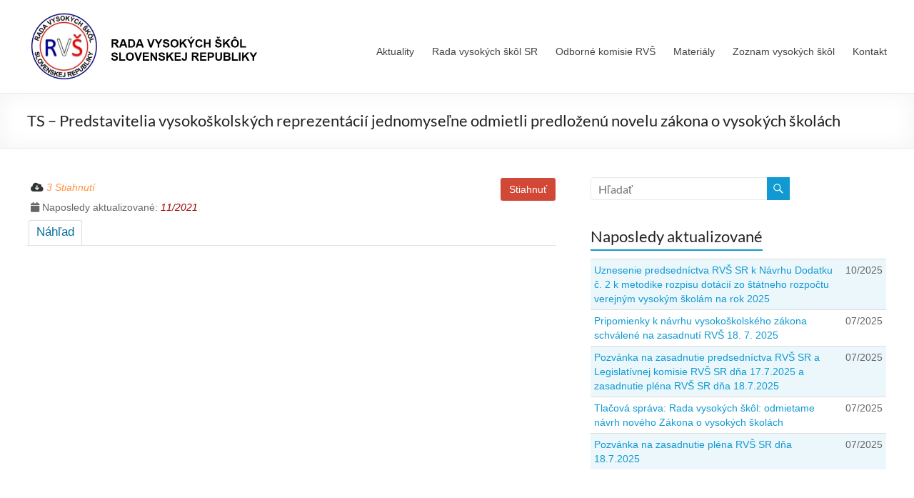

--- FILE ---
content_type: text/html; charset=UTF-8
request_url: https://www.radavs.sk/mdocs-posts/ts-predstavitelia-vysokoskolskych-reprezentacii-jednomyselne-odmietli-predlozenu-novelu-zakona-o-vysokych-skolach/
body_size: 14089
content:
<!DOCTYPE html>
<!--[if IE 7]>
<html class="ie ie7" lang="sk-SK">
<![endif]-->
<!--[if IE 8]>
<html class="ie ie8" lang="sk-SK">
<![endif]-->
<!--[if !(IE 7) & !(IE 8)]><!-->
<html lang="sk-SK">
<!--<![endif]-->
<head>
	<meta charset="UTF-8" />
	<meta name="viewport" content="width=device-width, initial-scale=1">
	<link rel="profile" href="http://gmpg.org/xfn/11" />
	<title>TS &#8211; Predstavitelia vysokoškolských reprezentácií jednomyseľne odmietli predloženú novelu zákona o vysokých školách &#8211; Rada VŠ</title>
<meta name='robots' content='max-image-preview:large' />
	<style>img:is([sizes="auto" i], [sizes^="auto," i]) { contain-intrinsic-size: 3000px 1500px }</style>
	<link rel='dns-prefetch' href='//maxcdn.bootstrapcdn.com' />
<link rel='dns-prefetch' href='//use.fontawesome.com' />
<link rel="alternate" type="application/rss+xml" title="RSS kanál: Rada VŠ &raquo;" href="https://www.radavs.sk/feed/" />
<link rel="alternate" type="application/rss+xml" title="RSS kanál komentárov webu Rada VŠ &raquo;" href="https://www.radavs.sk/comments/feed/" />
<script type="text/javascript">
/* <![CDATA[ */
window._wpemojiSettings = {"baseUrl":"https:\/\/s.w.org\/images\/core\/emoji\/16.0.1\/72x72\/","ext":".png","svgUrl":"https:\/\/s.w.org\/images\/core\/emoji\/16.0.1\/svg\/","svgExt":".svg","source":{"concatemoji":"https:\/\/www.radavs.sk\/wp-includes\/js\/wp-emoji-release.min.js?ver=6.8.3"}};
/*! This file is auto-generated */
!function(s,n){var o,i,e;function c(e){try{var t={supportTests:e,timestamp:(new Date).valueOf()};sessionStorage.setItem(o,JSON.stringify(t))}catch(e){}}function p(e,t,n){e.clearRect(0,0,e.canvas.width,e.canvas.height),e.fillText(t,0,0);var t=new Uint32Array(e.getImageData(0,0,e.canvas.width,e.canvas.height).data),a=(e.clearRect(0,0,e.canvas.width,e.canvas.height),e.fillText(n,0,0),new Uint32Array(e.getImageData(0,0,e.canvas.width,e.canvas.height).data));return t.every(function(e,t){return e===a[t]})}function u(e,t){e.clearRect(0,0,e.canvas.width,e.canvas.height),e.fillText(t,0,0);for(var n=e.getImageData(16,16,1,1),a=0;a<n.data.length;a++)if(0!==n.data[a])return!1;return!0}function f(e,t,n,a){switch(t){case"flag":return n(e,"\ud83c\udff3\ufe0f\u200d\u26a7\ufe0f","\ud83c\udff3\ufe0f\u200b\u26a7\ufe0f")?!1:!n(e,"\ud83c\udde8\ud83c\uddf6","\ud83c\udde8\u200b\ud83c\uddf6")&&!n(e,"\ud83c\udff4\udb40\udc67\udb40\udc62\udb40\udc65\udb40\udc6e\udb40\udc67\udb40\udc7f","\ud83c\udff4\u200b\udb40\udc67\u200b\udb40\udc62\u200b\udb40\udc65\u200b\udb40\udc6e\u200b\udb40\udc67\u200b\udb40\udc7f");case"emoji":return!a(e,"\ud83e\udedf")}return!1}function g(e,t,n,a){var r="undefined"!=typeof WorkerGlobalScope&&self instanceof WorkerGlobalScope?new OffscreenCanvas(300,150):s.createElement("canvas"),o=r.getContext("2d",{willReadFrequently:!0}),i=(o.textBaseline="top",o.font="600 32px Arial",{});return e.forEach(function(e){i[e]=t(o,e,n,a)}),i}function t(e){var t=s.createElement("script");t.src=e,t.defer=!0,s.head.appendChild(t)}"undefined"!=typeof Promise&&(o="wpEmojiSettingsSupports",i=["flag","emoji"],n.supports={everything:!0,everythingExceptFlag:!0},e=new Promise(function(e){s.addEventListener("DOMContentLoaded",e,{once:!0})}),new Promise(function(t){var n=function(){try{var e=JSON.parse(sessionStorage.getItem(o));if("object"==typeof e&&"number"==typeof e.timestamp&&(new Date).valueOf()<e.timestamp+604800&&"object"==typeof e.supportTests)return e.supportTests}catch(e){}return null}();if(!n){if("undefined"!=typeof Worker&&"undefined"!=typeof OffscreenCanvas&&"undefined"!=typeof URL&&URL.createObjectURL&&"undefined"!=typeof Blob)try{var e="postMessage("+g.toString()+"("+[JSON.stringify(i),f.toString(),p.toString(),u.toString()].join(",")+"));",a=new Blob([e],{type:"text/javascript"}),r=new Worker(URL.createObjectURL(a),{name:"wpTestEmojiSupports"});return void(r.onmessage=function(e){c(n=e.data),r.terminate(),t(n)})}catch(e){}c(n=g(i,f,p,u))}t(n)}).then(function(e){for(var t in e)n.supports[t]=e[t],n.supports.everything=n.supports.everything&&n.supports[t],"flag"!==t&&(n.supports.everythingExceptFlag=n.supports.everythingExceptFlag&&n.supports[t]);n.supports.everythingExceptFlag=n.supports.everythingExceptFlag&&!n.supports.flag,n.DOMReady=!1,n.readyCallback=function(){n.DOMReady=!0}}).then(function(){return e}).then(function(){var e;n.supports.everything||(n.readyCallback(),(e=n.source||{}).concatemoji?t(e.concatemoji):e.wpemoji&&e.twemoji&&(t(e.twemoji),t(e.wpemoji)))}))}((window,document),window._wpemojiSettings);
/* ]]> */
</script>
<style id='wp-emoji-styles-inline-css' type='text/css'>

	img.wp-smiley, img.emoji {
		display: inline !important;
		border: none !important;
		box-shadow: none !important;
		height: 1em !important;
		width: 1em !important;
		margin: 0 0.07em !important;
		vertical-align: -0.1em !important;
		background: none !important;
		padding: 0 !important;
	}
</style>
<link rel='stylesheet' id='wp-block-library-css' href='https://www.radavs.sk/wp-includes/css/dist/block-library/style.min.css?ver=6.8.3' type='text/css' media='all' />
<style id='wp-block-library-theme-inline-css' type='text/css'>
.wp-block-audio :where(figcaption){color:#555;font-size:13px;text-align:center}.is-dark-theme .wp-block-audio :where(figcaption){color:#ffffffa6}.wp-block-audio{margin:0 0 1em}.wp-block-code{border:1px solid #ccc;border-radius:4px;font-family:Menlo,Consolas,monaco,monospace;padding:.8em 1em}.wp-block-embed :where(figcaption){color:#555;font-size:13px;text-align:center}.is-dark-theme .wp-block-embed :where(figcaption){color:#ffffffa6}.wp-block-embed{margin:0 0 1em}.blocks-gallery-caption{color:#555;font-size:13px;text-align:center}.is-dark-theme .blocks-gallery-caption{color:#ffffffa6}:root :where(.wp-block-image figcaption){color:#555;font-size:13px;text-align:center}.is-dark-theme :root :where(.wp-block-image figcaption){color:#ffffffa6}.wp-block-image{margin:0 0 1em}.wp-block-pullquote{border-bottom:4px solid;border-top:4px solid;color:currentColor;margin-bottom:1.75em}.wp-block-pullquote cite,.wp-block-pullquote footer,.wp-block-pullquote__citation{color:currentColor;font-size:.8125em;font-style:normal;text-transform:uppercase}.wp-block-quote{border-left:.25em solid;margin:0 0 1.75em;padding-left:1em}.wp-block-quote cite,.wp-block-quote footer{color:currentColor;font-size:.8125em;font-style:normal;position:relative}.wp-block-quote:where(.has-text-align-right){border-left:none;border-right:.25em solid;padding-left:0;padding-right:1em}.wp-block-quote:where(.has-text-align-center){border:none;padding-left:0}.wp-block-quote.is-large,.wp-block-quote.is-style-large,.wp-block-quote:where(.is-style-plain){border:none}.wp-block-search .wp-block-search__label{font-weight:700}.wp-block-search__button{border:1px solid #ccc;padding:.375em .625em}:where(.wp-block-group.has-background){padding:1.25em 2.375em}.wp-block-separator.has-css-opacity{opacity:.4}.wp-block-separator{border:none;border-bottom:2px solid;margin-left:auto;margin-right:auto}.wp-block-separator.has-alpha-channel-opacity{opacity:1}.wp-block-separator:not(.is-style-wide):not(.is-style-dots){width:100px}.wp-block-separator.has-background:not(.is-style-dots){border-bottom:none;height:1px}.wp-block-separator.has-background:not(.is-style-wide):not(.is-style-dots){height:2px}.wp-block-table{margin:0 0 1em}.wp-block-table td,.wp-block-table th{word-break:normal}.wp-block-table :where(figcaption){color:#555;font-size:13px;text-align:center}.is-dark-theme .wp-block-table :where(figcaption){color:#ffffffa6}.wp-block-video :where(figcaption){color:#555;font-size:13px;text-align:center}.is-dark-theme .wp-block-video :where(figcaption){color:#ffffffa6}.wp-block-video{margin:0 0 1em}:root :where(.wp-block-template-part.has-background){margin-bottom:0;margin-top:0;padding:1.25em 2.375em}
</style>
<style id='global-styles-inline-css' type='text/css'>
:root{--wp--preset--aspect-ratio--square: 1;--wp--preset--aspect-ratio--4-3: 4/3;--wp--preset--aspect-ratio--3-4: 3/4;--wp--preset--aspect-ratio--3-2: 3/2;--wp--preset--aspect-ratio--2-3: 2/3;--wp--preset--aspect-ratio--16-9: 16/9;--wp--preset--aspect-ratio--9-16: 9/16;--wp--preset--color--black: #000000;--wp--preset--color--cyan-bluish-gray: #abb8c3;--wp--preset--color--white: #ffffff;--wp--preset--color--pale-pink: #f78da7;--wp--preset--color--vivid-red: #cf2e2e;--wp--preset--color--luminous-vivid-orange: #ff6900;--wp--preset--color--luminous-vivid-amber: #fcb900;--wp--preset--color--light-green-cyan: #7bdcb5;--wp--preset--color--vivid-green-cyan: #00d084;--wp--preset--color--pale-cyan-blue: #8ed1fc;--wp--preset--color--vivid-cyan-blue: #0693e3;--wp--preset--color--vivid-purple: #9b51e0;--wp--preset--gradient--vivid-cyan-blue-to-vivid-purple: linear-gradient(135deg,rgba(6,147,227,1) 0%,rgb(155,81,224) 100%);--wp--preset--gradient--light-green-cyan-to-vivid-green-cyan: linear-gradient(135deg,rgb(122,220,180) 0%,rgb(0,208,130) 100%);--wp--preset--gradient--luminous-vivid-amber-to-luminous-vivid-orange: linear-gradient(135deg,rgba(252,185,0,1) 0%,rgba(255,105,0,1) 100%);--wp--preset--gradient--luminous-vivid-orange-to-vivid-red: linear-gradient(135deg,rgba(255,105,0,1) 0%,rgb(207,46,46) 100%);--wp--preset--gradient--very-light-gray-to-cyan-bluish-gray: linear-gradient(135deg,rgb(238,238,238) 0%,rgb(169,184,195) 100%);--wp--preset--gradient--cool-to-warm-spectrum: linear-gradient(135deg,rgb(74,234,220) 0%,rgb(151,120,209) 20%,rgb(207,42,186) 40%,rgb(238,44,130) 60%,rgb(251,105,98) 80%,rgb(254,248,76) 100%);--wp--preset--gradient--blush-light-purple: linear-gradient(135deg,rgb(255,206,236) 0%,rgb(152,150,240) 100%);--wp--preset--gradient--blush-bordeaux: linear-gradient(135deg,rgb(254,205,165) 0%,rgb(254,45,45) 50%,rgb(107,0,62) 100%);--wp--preset--gradient--luminous-dusk: linear-gradient(135deg,rgb(255,203,112) 0%,rgb(199,81,192) 50%,rgb(65,88,208) 100%);--wp--preset--gradient--pale-ocean: linear-gradient(135deg,rgb(255,245,203) 0%,rgb(182,227,212) 50%,rgb(51,167,181) 100%);--wp--preset--gradient--electric-grass: linear-gradient(135deg,rgb(202,248,128) 0%,rgb(113,206,126) 100%);--wp--preset--gradient--midnight: linear-gradient(135deg,rgb(2,3,129) 0%,rgb(40,116,252) 100%);--wp--preset--font-size--small: 13px;--wp--preset--font-size--medium: 20px;--wp--preset--font-size--large: 36px;--wp--preset--font-size--x-large: 42px;--wp--preset--spacing--20: 0.44rem;--wp--preset--spacing--30: 0.67rem;--wp--preset--spacing--40: 1rem;--wp--preset--spacing--50: 1.5rem;--wp--preset--spacing--60: 2.25rem;--wp--preset--spacing--70: 3.38rem;--wp--preset--spacing--80: 5.06rem;--wp--preset--shadow--natural: 6px 6px 9px rgba(0, 0, 0, 0.2);--wp--preset--shadow--deep: 12px 12px 50px rgba(0, 0, 0, 0.4);--wp--preset--shadow--sharp: 6px 6px 0px rgba(0, 0, 0, 0.2);--wp--preset--shadow--outlined: 6px 6px 0px -3px rgba(255, 255, 255, 1), 6px 6px rgba(0, 0, 0, 1);--wp--preset--shadow--crisp: 6px 6px 0px rgba(0, 0, 0, 1);}:root { --wp--style--global--content-size: 760px;--wp--style--global--wide-size: 1160px; }:where(body) { margin: 0; }.wp-site-blocks > .alignleft { float: left; margin-right: 2em; }.wp-site-blocks > .alignright { float: right; margin-left: 2em; }.wp-site-blocks > .aligncenter { justify-content: center; margin-left: auto; margin-right: auto; }:where(.wp-site-blocks) > * { margin-block-start: 24px; margin-block-end: 0; }:where(.wp-site-blocks) > :first-child { margin-block-start: 0; }:where(.wp-site-blocks) > :last-child { margin-block-end: 0; }:root { --wp--style--block-gap: 24px; }:root :where(.is-layout-flow) > :first-child{margin-block-start: 0;}:root :where(.is-layout-flow) > :last-child{margin-block-end: 0;}:root :where(.is-layout-flow) > *{margin-block-start: 24px;margin-block-end: 0;}:root :where(.is-layout-constrained) > :first-child{margin-block-start: 0;}:root :where(.is-layout-constrained) > :last-child{margin-block-end: 0;}:root :where(.is-layout-constrained) > *{margin-block-start: 24px;margin-block-end: 0;}:root :where(.is-layout-flex){gap: 24px;}:root :where(.is-layout-grid){gap: 24px;}.is-layout-flow > .alignleft{float: left;margin-inline-start: 0;margin-inline-end: 2em;}.is-layout-flow > .alignright{float: right;margin-inline-start: 2em;margin-inline-end: 0;}.is-layout-flow > .aligncenter{margin-left: auto !important;margin-right: auto !important;}.is-layout-constrained > .alignleft{float: left;margin-inline-start: 0;margin-inline-end: 2em;}.is-layout-constrained > .alignright{float: right;margin-inline-start: 2em;margin-inline-end: 0;}.is-layout-constrained > .aligncenter{margin-left: auto !important;margin-right: auto !important;}.is-layout-constrained > :where(:not(.alignleft):not(.alignright):not(.alignfull)){max-width: var(--wp--style--global--content-size);margin-left: auto !important;margin-right: auto !important;}.is-layout-constrained > .alignwide{max-width: var(--wp--style--global--wide-size);}body .is-layout-flex{display: flex;}.is-layout-flex{flex-wrap: wrap;align-items: center;}.is-layout-flex > :is(*, div){margin: 0;}body .is-layout-grid{display: grid;}.is-layout-grid > :is(*, div){margin: 0;}body{padding-top: 0px;padding-right: 0px;padding-bottom: 0px;padding-left: 0px;}a:where(:not(.wp-element-button)){text-decoration: underline;}:root :where(.wp-element-button, .wp-block-button__link){background-color: #32373c;border-width: 0;color: #fff;font-family: inherit;font-size: inherit;line-height: inherit;padding: calc(0.667em + 2px) calc(1.333em + 2px);text-decoration: none;}.has-black-color{color: var(--wp--preset--color--black) !important;}.has-cyan-bluish-gray-color{color: var(--wp--preset--color--cyan-bluish-gray) !important;}.has-white-color{color: var(--wp--preset--color--white) !important;}.has-pale-pink-color{color: var(--wp--preset--color--pale-pink) !important;}.has-vivid-red-color{color: var(--wp--preset--color--vivid-red) !important;}.has-luminous-vivid-orange-color{color: var(--wp--preset--color--luminous-vivid-orange) !important;}.has-luminous-vivid-amber-color{color: var(--wp--preset--color--luminous-vivid-amber) !important;}.has-light-green-cyan-color{color: var(--wp--preset--color--light-green-cyan) !important;}.has-vivid-green-cyan-color{color: var(--wp--preset--color--vivid-green-cyan) !important;}.has-pale-cyan-blue-color{color: var(--wp--preset--color--pale-cyan-blue) !important;}.has-vivid-cyan-blue-color{color: var(--wp--preset--color--vivid-cyan-blue) !important;}.has-vivid-purple-color{color: var(--wp--preset--color--vivid-purple) !important;}.has-black-background-color{background-color: var(--wp--preset--color--black) !important;}.has-cyan-bluish-gray-background-color{background-color: var(--wp--preset--color--cyan-bluish-gray) !important;}.has-white-background-color{background-color: var(--wp--preset--color--white) !important;}.has-pale-pink-background-color{background-color: var(--wp--preset--color--pale-pink) !important;}.has-vivid-red-background-color{background-color: var(--wp--preset--color--vivid-red) !important;}.has-luminous-vivid-orange-background-color{background-color: var(--wp--preset--color--luminous-vivid-orange) !important;}.has-luminous-vivid-amber-background-color{background-color: var(--wp--preset--color--luminous-vivid-amber) !important;}.has-light-green-cyan-background-color{background-color: var(--wp--preset--color--light-green-cyan) !important;}.has-vivid-green-cyan-background-color{background-color: var(--wp--preset--color--vivid-green-cyan) !important;}.has-pale-cyan-blue-background-color{background-color: var(--wp--preset--color--pale-cyan-blue) !important;}.has-vivid-cyan-blue-background-color{background-color: var(--wp--preset--color--vivid-cyan-blue) !important;}.has-vivid-purple-background-color{background-color: var(--wp--preset--color--vivid-purple) !important;}.has-black-border-color{border-color: var(--wp--preset--color--black) !important;}.has-cyan-bluish-gray-border-color{border-color: var(--wp--preset--color--cyan-bluish-gray) !important;}.has-white-border-color{border-color: var(--wp--preset--color--white) !important;}.has-pale-pink-border-color{border-color: var(--wp--preset--color--pale-pink) !important;}.has-vivid-red-border-color{border-color: var(--wp--preset--color--vivid-red) !important;}.has-luminous-vivid-orange-border-color{border-color: var(--wp--preset--color--luminous-vivid-orange) !important;}.has-luminous-vivid-amber-border-color{border-color: var(--wp--preset--color--luminous-vivid-amber) !important;}.has-light-green-cyan-border-color{border-color: var(--wp--preset--color--light-green-cyan) !important;}.has-vivid-green-cyan-border-color{border-color: var(--wp--preset--color--vivid-green-cyan) !important;}.has-pale-cyan-blue-border-color{border-color: var(--wp--preset--color--pale-cyan-blue) !important;}.has-vivid-cyan-blue-border-color{border-color: var(--wp--preset--color--vivid-cyan-blue) !important;}.has-vivid-purple-border-color{border-color: var(--wp--preset--color--vivid-purple) !important;}.has-vivid-cyan-blue-to-vivid-purple-gradient-background{background: var(--wp--preset--gradient--vivid-cyan-blue-to-vivid-purple) !important;}.has-light-green-cyan-to-vivid-green-cyan-gradient-background{background: var(--wp--preset--gradient--light-green-cyan-to-vivid-green-cyan) !important;}.has-luminous-vivid-amber-to-luminous-vivid-orange-gradient-background{background: var(--wp--preset--gradient--luminous-vivid-amber-to-luminous-vivid-orange) !important;}.has-luminous-vivid-orange-to-vivid-red-gradient-background{background: var(--wp--preset--gradient--luminous-vivid-orange-to-vivid-red) !important;}.has-very-light-gray-to-cyan-bluish-gray-gradient-background{background: var(--wp--preset--gradient--very-light-gray-to-cyan-bluish-gray) !important;}.has-cool-to-warm-spectrum-gradient-background{background: var(--wp--preset--gradient--cool-to-warm-spectrum) !important;}.has-blush-light-purple-gradient-background{background: var(--wp--preset--gradient--blush-light-purple) !important;}.has-blush-bordeaux-gradient-background{background: var(--wp--preset--gradient--blush-bordeaux) !important;}.has-luminous-dusk-gradient-background{background: var(--wp--preset--gradient--luminous-dusk) !important;}.has-pale-ocean-gradient-background{background: var(--wp--preset--gradient--pale-ocean) !important;}.has-electric-grass-gradient-background{background: var(--wp--preset--gradient--electric-grass) !important;}.has-midnight-gradient-background{background: var(--wp--preset--gradient--midnight) !important;}.has-small-font-size{font-size: var(--wp--preset--font-size--small) !important;}.has-medium-font-size{font-size: var(--wp--preset--font-size--medium) !important;}.has-large-font-size{font-size: var(--wp--preset--font-size--large) !important;}.has-x-large-font-size{font-size: var(--wp--preset--font-size--x-large) !important;}
:root :where(.wp-block-pullquote){font-size: 1.5em;line-height: 1.6;}
</style>
<link rel='stylesheet' id='memphis-bootstrap.min.css-css' href='https://www.radavs.sk/wp-content/plugins/memphis-documents-library/bootstrap/bootstrap.min.css?ver=e6dc3a00c927b9907acb6c15205462c8' type='text/css' media='all' />
<link rel='stylesheet' id='font-awesome.min.css-css' href='https://use.fontawesome.com/releases/v5.2.0/css/all.css?ver=e6dc3a00c927b9907acb6c15205462c8' type='text/css' media='all' />
<link rel='stylesheet' id='memphis-documents.css-css' href='https://www.radavs.sk/wp-content/plugins/memphis-documents-library//memphis-documents.min.css?ver=e6dc3a00c927b9907acb6c15205462c8' type='text/css' media='all' />
<style id='memphis-documents.css-inline-css' type='text/css'>

		/*body { background: inherit; } CAN'T REMEMBER WHY I PUT THIS IN?*/
		dd, li { margin: 0; }
		#mdocs-list-table .mdocs-name { width: 15%; }
		#mdocs-list-table .mdocs-description { width: 30%; }
		#mdocs-list-table .mdocs-downloads { width: 12%; }
		#mdocs-list-table .mdocs-version { width: 9%; }
		#mdocs-list-table .mdocs-author { width: 9%; }
		#mdocs-list-table .mdocs-real-author { width: 9%; }
		#mdocs-list-table .mdocs-modified { width: 15%; }
		#mdocs-list-table .mdocs-rating { width: 10%; }
		#mdocs-list-table .mdocs-download { width: 12%; }
		#mdocs-list-table .mdocs-file-size { width: 10%; }
		#mdocs-list-table .mdocs-file-type { width: 9%; }
		#mdocs-list-table .mdocs-thumbnails { width: 9%; }
		.mdocs-download-btn-config:hover { background: #c34131; color: #ffffff; }
		.mdocs-download-btn-config { color: #ffffff; background: #d14836 ; }
		.mdocs-download-btn, .mdocs-download-btn:active { border: solid 1px #ffffff !important; color: #ffffff !important; background: #d14836 !important;  }
		.mdocs-download-btn:hover { background: #c34131 !important; color: #ffffff !important;}
		.mdocs-container table, .mdocs-show-container, .mdocs-versions-body, .mdocs-container table #desc p { font-size: 14px !important; }
		.mdocs-navbar-default { background-color: #337ab7; border: solid #337ab7 1px; }
		.mdocs-navbar-default .navbar-nav > li > a, .mdocs-navbar-default .navbar-brand { color: #ffffff; }
		.mdocs-navbar-default .navbar-nav > li > a:hover,
		.mdocs-navbar-default .navbar-brand:hover,
		.mdocs-navbar-default .navbar-nav > li > a:focus { color: #f7f7f7; }
		.mdocs-tooltip { list-style: none; }
		#mdocs-post-title {  display: none;}
		.entry-summary {  }
		.table > thead > tr > td.mdocs-success,
		.table > tbody > tr > td.mdocs-success,
		.table > tfoot > tr > td.mdocs-success,
		.table > thead > tr > th.mdocs-success,
		.table > tbody > tr > th.mdocs-success,
		.table > tfoot > tr > th.mdocs-success,
		.table > thead > tr.mdocs-success > td,
		.table > tbody > tr.mdocs-success > td,
		.table > tfoot > tr.mdocs-success > td,
		.table > thead > tr.mdocs-success > th,
		.table > tbody > tr.mdocs-success > th,
		.table > tfoot > tr.mdocs-success > th {
		  background-color: #dff0d8;
		}
		.table-hover > tbody > tr > td.mdocs-success:hover,
		.table-hover > tbody > tr > th.mdocs-success:hover,
		.table-hover > tbody > tr.mdocs-success:hover > td,
		.table-hover > tbody > tr:hover > .mdocs-success,
		.table-hover > tbody > tr.mdocs-success:hover > th {
		  background-color: #d0e9c6;
		}
		.table > thead > tr > td.mdocs-info,
		.table > tbody > tr > td.mdocs-info,
		.table > tfoot > tr > td.mdocs-info,
		.table > thead > tr > th.mdocs-info,
		.table > tbody > tr > th.mdocs-info,
		.table > tfoot > tr > th.mdocs-info,
		.table > thead > tr.mdocs-info > td,
		.table > tbody > tr.mdocs-info > td,
		.table > tfoot > tr.mdocs-info > td,
		.table > thead > tr.mdocs-info > th,
		.table > tbody > tr.mdocs-info > th,
		.table > tfoot > tr.mdocs-info > th {
		  background-color: #d9edf7;
		}
		.table-hover > tbody > tr > td.mdocs-info:hover,
		.table-hover > tbody > tr > th.mdocs-info:hover,
		.table-hover > tbody > tr.mdocs-info:hover > td,
		.table-hover > tbody > tr:hover > .mdocs-info,
		.table-hover > tbody > tr.mdocs-info:hover > th {
		  background-color: #c4e3f3;
		}
		.mdocs table td,.mdocs table th { border: none; }
		.mdocs a { text-decoration: none !important; }
		.form-group-lg select.form-control { line-height: inherit !important; }
	
</style>
<link rel='stylesheet' id='yop-public-css' href='https://www.radavs.sk/wp-content/plugins/yop-poll/public/assets/css/yop-poll-public-6.5.37.css?ver=6.8.3' type='text/css' media='all' />
<link rel='stylesheet' id='font-awesome-4-css' href='https://www.radavs.sk/wp-content/themes/spacious/font-awesome/library/font-awesome/css/v4-shims.min.css?ver=4.7.0' type='text/css' media='all' />
<link rel='stylesheet' id='font-awesome-all-css' href='https://www.radavs.sk/wp-content/themes/spacious/font-awesome/library/font-awesome/css/all.min.css?ver=6.2.4' type='text/css' media='all' />
<link rel='stylesheet' id='font-awesome-solid-css' href='https://www.radavs.sk/wp-content/themes/spacious/font-awesome/library/font-awesome/css/solid.min.css?ver=6.2.4' type='text/css' media='all' />
<link rel='stylesheet' id='font-awesome-regular-css' href='https://www.radavs.sk/wp-content/themes/spacious/font-awesome/library/font-awesome/css/regular.min.css?ver=6.2.4' type='text/css' media='all' />
<link rel='stylesheet' id='font-awesome-brands-css' href='https://www.radavs.sk/wp-content/themes/spacious/font-awesome/library/font-awesome/css/brands.min.css?ver=6.2.4' type='text/css' media='all' />
<link rel='stylesheet' id='spacious_style-css' href='https://www.radavs.sk/wp-content/themes/spacious/style.css?ver=6.8.3' type='text/css' media='all' />
<style id='spacious_style-inline-css' type='text/css'>
.previous a:hover, .next a:hover, a, #site-title a:hover, .main-navigation ul li.current_page_item a, .main-navigation ul li:hover > a, .main-navigation ul li ul li a:hover, .main-navigation ul li ul li:hover > a, .main-navigation ul li.current-menu-item ul li a:hover, .main-navigation ul li:hover > .sub-toggle, .main-navigation a:hover, .main-navigation ul li.current-menu-item a, .main-navigation ul li.current_page_ancestor a, .main-navigation ul li.current-menu-ancestor a, .main-navigation ul li.current_page_item a, .main-navigation ul li:hover > a, .small-menu a:hover, .small-menu ul li.current-menu-item a, .small-menu ul li.current_page_ancestor a, .small-menu ul li.current-menu-ancestor a, .small-menu ul li.current_page_item a, .small-menu ul li:hover > a, .breadcrumb a:hover, .tg-one-half .widget-title a:hover, .tg-one-third .widget-title a:hover, .tg-one-fourth .widget-title a:hover, .pagination a span:hover, #content .comments-area a.comment-permalink:hover, .comments-area .comment-author-link a:hover, .comment .comment-reply-link:hover, .nav-previous a:hover, .nav-next a:hover, #wp-calendar #today, .footer-widgets-area a:hover, .footer-socket-wrapper .copyright a:hover, .read-more, .more-link, .post .entry-title a:hover, .page .entry-title a:hover, .post .entry-meta a:hover, .type-page .entry-meta a:hover, .single #content .tags a:hover, .widget_testimonial .testimonial-icon:before, .header-action .search-wrapper:hover .fa{color:#109ad1;}.spacious-button, input[type="reset"], input[type="button"], input[type="submit"], button, #featured-slider .slider-read-more-button, #controllers a:hover, #controllers a.active, .pagination span ,.site-header .menu-toggle:hover, .call-to-action-button, .comments-area .comment-author-link span, a#back-top:before, .post .entry-meta .read-more-link, a#scroll-up, .search-form span, .main-navigation .tg-header-button-wrap.button-one a{background-color:#109ad1;}.main-small-navigation li:hover, .main-small-navigation ul > .current_page_item, .main-small-navigation ul > .current-menu-item, .spacious-woocommerce-cart-views .cart-value{background:#109ad1;}.main-navigation ul li ul, .widget_testimonial .testimonial-post{border-top-color:#109ad1;}blockquote, .call-to-action-content-wrapper{border-left-color:#109ad1;}.site-header .menu-toggle:hover.entry-meta a.read-more:hover,#featured-slider .slider-read-more-button:hover,.call-to-action-button:hover,.entry-meta .read-more-link:hover,.spacious-button:hover, input[type="reset"]:hover, input[type="button"]:hover, input[type="submit"]:hover, button:hover{background:#00689f;}.pagination a span:hover, .main-navigation .tg-header-button-wrap.button-one a{border-color:#109ad1;}.widget-title span{border-bottom-color:#109ad1;}.widget_service_block a.more-link:hover, .widget_featured_single_post a.read-more:hover,#secondary a:hover,logged-in-as:hover  a,.single-page p a:hover{color:#00689f;}.main-navigation .tg-header-button-wrap.button-one a:hover{background-color:#00689f;}
</style>
<link rel='stylesheet' id='spacious-genericons-css' href='https://www.radavs.sk/wp-content/themes/spacious/genericons/genericons.css?ver=3.3.1' type='text/css' media='all' />
<link rel='stylesheet' id='spacious-font-awesome-css' href='https://www.radavs.sk/wp-content/themes/spacious/font-awesome/css/font-awesome.min.css?ver=4.7.1' type='text/css' media='all' />
<script type="text/javascript" src="https://www.radavs.sk/wp-includes/js/jquery/jquery.min.js?ver=3.7.1" id="jquery-core-js"></script>
<script type="text/javascript" src="https://www.radavs.sk/wp-includes/js/jquery/jquery-migrate.min.js?ver=3.4.1" id="jquery-migrate-js"></script>
<script type="text/javascript" src="//maxcdn.bootstrapcdn.com/bootstrap/3.3.7/js/bootstrap.min.js?ver=e6dc3a00c927b9907acb6c15205462c8" id="bootstrap.min.js-js"></script>
<script type="text/javascript" id="memphis-documents.js-js-extra">
/* <![CDATA[ */
var mdocs_js = {"version_file":"You are about to delete this file.  Once deleted you will lose this file!\n\n'Cancel' to stop, 'OK' to delete.","version_delete":"You are about to delete this version.  Once deleted you will lose this version of the file!\n\n'Cancel' to stop, 'OK' to delete.","category_delete":"You are about to delete this folder.  Any file in this folder will be lost!\n\n'Cancel' to stop, 'OK' to delete.","remove":"Remove","new_category":"New Folder","leave_page":"Are you sure you want to navigate away from this page?","category_support":"Currently Memphis Documents Library only supports two sub categories.","restore_warning":"Are you sure you want continue.  All you files, posts and directories will be delete.","add_folder":"Add mDocs Folder","update_doc":"Updating Document","update_doc_btn":"Update Document","add_doc":"Adding Document","add_doc_btn":"Add Document","current_file":"Current File","patch_text_3_0_1":"UPDATE HAS STARTER, DO NOT LEAVE THIS PAGE!","patch_text_3_0_2":"Go grab a coffee this my take awhile.","create_export_file":"Creating the export file, please be patient.","export_creation_complete_starting_download":"Export file creation complete, staring download of zip file.","sharing":"Sharing","download_page":"Download Page","direct_download":"Direct Download","levels":"2","blog_id":"1","plugin_url":"https:\/\/www.radavs.sk\/wp-content\/plugins\/memphis-documents-library\/","ajaxurl":"https:\/\/www.radavs.sk\/wp-admin\/admin-ajax.php","dropdown_toggle_fix":"","mdocs_debug":"","mdocs_debug_text":"MDOCS DEVELOPMENT VERSION<br>[ ALL ERRORS ARE BEING REPORTED ]","mdocs_ajax_nonce":"5e62db21a1","mdocs_is_admin":"","add_file":"Add mDocs File"};
/* ]]> */
</script>
<script type="text/javascript" src="https://www.radavs.sk/wp-content/plugins/memphis-documents-library//memphis-documents.min.js?ver=e6dc3a00c927b9907acb6c15205462c8" id="memphis-documents.js-js"></script>
<script type="text/javascript" id="yop-public-js-extra">
/* <![CDATA[ */
var objectL10n = {"yopPollParams":{"urlParams":{"ajax":"https:\/\/www.radavs.sk\/wp-admin\/admin-ajax.php","wpLogin":"https:\/\/www.radavs.sk\/wp-login.php?redirect_to=https%3A%2F%2Fwww.radavs.sk%2Fwp-admin%2Fadmin-ajax.php%3Faction%3Dyop_poll_record_wordpress_vote"},"apiParams":{"reCaptcha":{"siteKey":""},"reCaptchaV2Invisible":{"siteKey":""},"reCaptchaV3":{"siteKey":""},"hCaptcha":{"siteKey":""},"cloudflareTurnstile":{"siteKey":""}},"captchaParams":{"imgPath":"https:\/\/www.radavs.sk\/wp-content\/plugins\/yop-poll\/public\/assets\/img\/","url":"https:\/\/www.radavs.sk\/wp-content\/plugins\/yop-poll\/app.php","accessibilityAlt":"Ikonka zvuku","accessibilityTitle":"Pr\u00edstupn\u00e1 mo\u017enos\u0165: vypo\u010dujte si ot\u00e1zku a odpovedzte.","accessibilityDescription":"Type below the <strong>answer<\/strong> to what you hear. Numbers or words:","explanation":"Click or touch the <strong>ANSWER<\/strong>","refreshAlt":"Refresh\/reload icon","refreshTitle":"Refresh\/reload: get new images and accessibility option!"},"voteParams":{"invalidPoll":"Hlasovanie je chybn\u00e9.","noAnswersSelected":"Nebola vybran\u00e1 \u017eiadna odpove\u010f.","minAnswersRequired":"Hlasovanie vy\u017eaduje aspo\u0148 {min_answers_allowed} odpovede.","maxAnswersRequired":"Hlasovanie akceptuje najviac {max_answers_allowed} odpovede.","noAnswerForOther":"Nebola zadan\u00e1 hodnota pre mo\u017enos\u0165 &quot;In\u00e9&quot;","noValueForCustomField":"{custom_field_name} je povinn\u00fd \u00fadaj","tooManyCharsForCustomField":"Text for {custom_field_name} is too long","consentNotChecked":"Bez s\u00fahlasu nie je mo\u017en\u00e9 pokra\u010dova\u0165","noCaptchaSelected":"Je potrebn\u00e9 vyplni\u0165 prvok Captcha","thankYou":"V\u00e1\u0161 hlas bol \u00faspe\u0161ne zaznamenan\u00fd. \u010eakujeme."},"resultsParams":{"singleVote":"hlas","multipleVotes":"hlasy","singleAnswer":"odpove\u010f","multipleAnswers":"odpovede"}}};
/* ]]> */
</script>
<script type="text/javascript" src="https://www.radavs.sk/wp-content/plugins/yop-poll/public/assets/js/yop-poll-public-6.5.37.min.js?ver=6.8.3" id="yop-public-js"></script>
<script type="text/javascript" src="https://www.radavs.sk/wp-content/themes/spacious/js/spacious-custom.js?ver=6.8.3" id="spacious-custom-js"></script>
<!--[if lte IE 8]>
<script type="text/javascript" src="https://www.radavs.sk/wp-content/themes/spacious/js/html5shiv.min.js?ver=6.8.3" id="html5-js"></script>
<![endif]-->
<link rel="https://api.w.org/" href="https://www.radavs.sk/wp-json/" /><link rel="EditURI" type="application/rsd+xml" title="RSD" href="https://www.radavs.sk/xmlrpc.php?rsd" />
<meta name="generator" content="WordPress 6.8.3" />
<link rel="canonical" href="https://www.radavs.sk/mdocs-posts/ts-predstavitelia-vysokoskolskych-reprezentacii-jednomyselne-odmietli-predlozenu-novelu-zakona-o-vysokych-skolach/" />
<link rel='shortlink' href='https://www.radavs.sk/?p=12553' />
<link rel="alternate" title="oEmbed (JSON)" type="application/json+oembed" href="https://www.radavs.sk/wp-json/oembed/1.0/embed?url=https%3A%2F%2Fwww.radavs.sk%2Fmdocs-posts%2Fts-predstavitelia-vysokoskolskych-reprezentacii-jednomyselne-odmietli-predlozenu-novelu-zakona-o-vysokych-skolach%2F" />
<link rel="alternate" title="oEmbed (XML)" type="text/xml+oembed" href="https://www.radavs.sk/wp-json/oembed/1.0/embed?url=https%3A%2F%2Fwww.radavs.sk%2Fmdocs-posts%2Fts-predstavitelia-vysokoskolskych-reprezentacii-jednomyselne-odmietli-predlozenu-novelu-zakona-o-vysokych-skolach%2F&#038;format=xml" />
<script type="application/x-javascript">
	jQuery( document ).ready(function() {
		if(typeof mdocs_wp == 'function') mdocs_wp();
	});	
</script>
	<style type="text/css">
			#site-title,
		#site-description {
			position: absolute;
			clip: rect(1px, 1px, 1px, 1px);
		}
		</style>
	<link rel="icon" href="https://www.radavs.sk/wp-content/uploads/2019/04/cropped-logo-32x32.jpg" sizes="32x32" />
<link rel="icon" href="https://www.radavs.sk/wp-content/uploads/2019/04/cropped-logo-192x192.jpg" sizes="192x192" />
<link rel="apple-touch-icon" href="https://www.radavs.sk/wp-content/uploads/2019/04/cropped-logo-180x180.jpg" />
<meta name="msapplication-TileImage" content="https://www.radavs.sk/wp-content/uploads/2019/04/cropped-logo-270x270.jpg" />
		<style type="text/css"> blockquote { border-left: 3px solid #109ad1; }
			.spacious-button, input[type="reset"], input[type="button"], input[type="submit"], button { background-color: #109ad1; }
			.previous a:hover, .next a:hover { 	color: #109ad1; }
			a { color: #109ad1; }
			#site-title a:hover { color: #109ad1; }
			.main-navigation ul li.current_page_item a, .main-navigation ul li:hover > a { color: #109ad1; }
			.main-navigation ul li ul { border-top: 1px solid #109ad1; }
			.main-navigation ul li ul li a:hover, .main-navigation ul li ul li:hover > a, .main-navigation ul li.current-menu-item ul li a:hover, .main-navigation ul li:hover > .sub-toggle { color: #109ad1; }
			.site-header .menu-toggle:hover.entry-meta a.read-more:hover,#featured-slider .slider-read-more-button:hover,.call-to-action-button:hover,.entry-meta .read-more-link:hover,.spacious-button:hover, input[type="reset"]:hover, input[type="button"]:hover, input[type="submit"]:hover, button:hover { background: #00689f; }
			.main-small-navigation li:hover { background: #109ad1; }
			.main-small-navigation ul > .current_page_item, .main-small-navigation ul > .current-menu-item { background: #109ad1; }
			.main-navigation a:hover, .main-navigation ul li.current-menu-item a, .main-navigation ul li.current_page_ancestor a, .main-navigation ul li.current-menu-ancestor a, .main-navigation ul li.current_page_item a, .main-navigation ul li:hover > a  { color: #109ad1; }
			.small-menu a:hover, .small-menu ul li.current-menu-item a, .small-menu ul li.current_page_ancestor a, .small-menu ul li.current-menu-ancestor a, .small-menu ul li.current_page_item a, .small-menu ul li:hover > a { color: #109ad1; }
			#featured-slider .slider-read-more-button { background-color: #109ad1; }
			#controllers a:hover, #controllers a.active { background-color: #109ad1; color: #109ad1; }
			.widget_service_block a.more-link:hover, .widget_featured_single_post a.read-more:hover,#secondary a:hover,logged-in-as:hover  a,.single-page p a:hover{ color: #00689f; }
			.breadcrumb a:hover { color: #109ad1; }
			.tg-one-half .widget-title a:hover, .tg-one-third .widget-title a:hover, .tg-one-fourth .widget-title a:hover { color: #109ad1; }
			.pagination span ,.site-header .menu-toggle:hover{ background-color: #109ad1; }
			.pagination a span:hover { color: #109ad1; border-color: #109ad1; }
			.widget_testimonial .testimonial-post { border-color: #109ad1 #EAEAEA #EAEAEA #EAEAEA; }
			.call-to-action-content-wrapper { border-color: #EAEAEA #EAEAEA #EAEAEA #109ad1; }
			.call-to-action-button { background-color: #109ad1; }
			#content .comments-area a.comment-permalink:hover { color: #109ad1; }
			.comments-area .comment-author-link a:hover { color: #109ad1; }
			.comments-area .comment-author-link span { background-color: #109ad1; }
			.comment .comment-reply-link:hover { color: #109ad1; }
			.nav-previous a:hover, .nav-next a:hover { color: #109ad1; }
			#wp-calendar #today { color: #109ad1; }
			.widget-title span { border-bottom: 2px solid #109ad1; }
			.footer-widgets-area a:hover { color: #109ad1 !important; }
			.footer-socket-wrapper .copyright a:hover { color: #109ad1; }
			a#back-top:before { background-color: #109ad1; }
			.read-more, .more-link { color: #109ad1; }
			.post .entry-title a:hover, .page .entry-title a:hover { color: #109ad1; }
			.post .entry-meta .read-more-link { background-color: #109ad1; }
			.post .entry-meta a:hover, .type-page .entry-meta a:hover { color: #109ad1; }
			.single #content .tags a:hover { color: #109ad1; }
			.widget_testimonial .testimonial-icon:before { color: #109ad1; }
			a#scroll-up { background-color: #109ad1; }
			.search-form span { background-color: #109ad1; }.header-action .search-wrapper:hover .fa{ color: #109ad1} .spacious-woocommerce-cart-views .cart-value { background:#109ad1}.main-navigation .tg-header-button-wrap.button-one a{background-color:#109ad1} .main-navigation .tg-header-button-wrap.button-one a{border-color:#109ad1}.main-navigation .tg-header-button-wrap.button-one a:hover{background-color:#00689f}.main-navigation .tg-header-button-wrap.button-one a:hover{border-color:#00689f}</style>
				<style type="text/css" id="wp-custom-css">
			body {
	font-size:14px;
	font-family: 'Verdana', sans-serif;
}

p{
	font-family: 'Verdana', sans-serif;
	font-size:14px;
}

.main-navigation li {
  
}
.main-navigation ul li a{
	font-family: 'Verdana', sans-serif;
	font-size:14px;
	line-height:2.5;
}

#secondary .widget {
	font-size:14px;
}

.basic-answer .basic-text {
	line-height: 1.5;
}

.widget td {
	border:none;
}

.widget th, .widget td {
	padding: 5px 1px 5px 2px;
}

.mdocs-container .table > tbody > tr > td,.mdocs-container  .table > tbody > tr > th,.mdocs-container  .table > tfoot > tr > td, .mdocs-container .table > tfoot > tr > th,.mdocs-container  .table > thead > tr > td,.mdocs-container  .table > thead > tr > th {
border-top: none;
}

tr.mdocs-normal:nth-child(even) {background: #109ad114}

.mdocs-widget-table tr:nth-child(even) {background: #109ad114}

/*zobrazenie zoznamu stanovisk k navrhu novely zakona*/
.wp-block-latest-posts.wp-block-latest-posts__list li {
  border-bottom: lightblue solid 1px;
  padding: 15px 0;
}

#featured-slider .entry-description-container {
  background-color: rgba(0, 0, 0, 0.6);
}

		</style>
		</head>

<body class="wp-singular mdocs-posts-template-default single single-mdocs-posts postid-12553 single-format-standard wp-custom-logo wp-embed-responsive wp-theme-spacious has-dashicons  wide-1218">


<div id="page" class="hfeed site">
	<a class="skip-link screen-reader-text" href="#main">Prejsť na obsah</a>

	
	
	<header id="masthead" class="site-header clearfix spacious-header-display-one">

		
		
		<div id="header-text-nav-container" class="">

			<div class="inner-wrap" id="spacious-header-display-one">

				<div id="header-text-nav-wrap" class="clearfix">
					<div id="header-left-section">
													<div id="header-logo-image">

								<a href="https://www.radavs.sk/" class="custom-logo-link" rel="home"><img width="331" height="100" src="https://www.radavs.sk/wp-content/uploads/2019/04/RVS_logo_100.png" class="custom-logo" alt="Rada VŠ" decoding="async" srcset="https://www.radavs.sk/wp-content/uploads/2019/04/RVS_logo_100.png 331w, https://www.radavs.sk/wp-content/uploads/2019/04/RVS_logo_100-300x91.png 300w" sizes="(max-width: 331px) 100vw, 331px" /></a>
							</div><!-- #header-logo-image -->

							
						<div id="header-text" class="screen-reader-text">
															<h3 id="site-title">
									<a href="https://www.radavs.sk/"
									   title="Rada VŠ"
									   rel="home">Rada VŠ</a>
								</h3>
														<p id="site-description">Rada vysokých škôl Slovenskej republiky</p>
							<!-- #site-description -->
						</div><!-- #header-text -->

					</div><!-- #header-left-section -->
					<div id="header-right-section">
						
													<div class="header-action">
															</div>
						
						
		<nav id="site-navigation" class="main-navigation clearfix   " role="navigation">
			<p class="menu-toggle">
				<span class="screen-reader-text">Menu</span>
			</p>
			<div class="menu-primary-container"><ul id="menu-hlavne-menu" class="menu"><li id="menu-item-11072" class="menu-item menu-item-type-post_type menu-item-object-page current_page_parent menu-item-11072"><a href="https://www.radavs.sk/aktuality/">Aktuality</a></li>
<li id="menu-item-33" class="menu-item menu-item-type-post_type menu-item-object-page menu-item-home menu-item-has-children menu-item-33"><a href="https://www.radavs.sk/">Rada vysokých škôl SR</a>
<ul class="sub-menu">
	<li id="menu-item-38" class="menu-item menu-item-type-post_type menu-item-object-page menu-item-38"><a href="https://www.radavs.sk/rada-vysokych-skol-sr/statut-rvs/">Štatút RVŠ</a></li>
	<li id="menu-item-41" class="menu-item menu-item-type-post_type menu-item-object-page menu-item-41"><a href="https://www.radavs.sk/rada-vysokych-skol-sr/rokovaci-poriadok-rvs/">Rokovací poriadok RVŠ</a></li>
	<li id="menu-item-11090" class="menu-item menu-item-type-post_type menu-item-object-page menu-item-11090"><a href="https://www.radavs.sk/rada-vysokych-skol-sr/vedenie-rvs/">Vedenie RVŠ</a></li>
	<li id="menu-item-8090" class="menu-item menu-item-type-post_type menu-item-object-page menu-item-8090"><a href="https://www.radavs.sk/rada-vysokych-skol-sr/predsednictvo-rvs/">Predsedníctvo RVŠ</a></li>
	<li id="menu-item-8078" class="menu-item menu-item-type-post_type menu-item-object-page menu-item-8078"><a href="https://www.radavs.sk/rada-vysokych-skol-sr/zoznam-clenov-rvs/">Zoznam členov RVŠ</a></li>
</ul>
</li>
<li id="menu-item-8089" class="menu-item menu-item-type-post_type menu-item-object-page menu-item-has-children menu-item-8089"><a href="https://www.radavs.sk/odborne-komisie-rvs/">Odborné komisie RVŠ</a>
<ul class="sub-menu">
	<li id="menu-item-8093" class="menu-item menu-item-type-post_type menu-item-object-page menu-item-8093"><a href="https://www.radavs.sk/odborne-komisie-rvs/rada-pre-rozvoj-a-financovanie/">Rada pre rozvoj a financovanie pri RVŠ</a></li>
	<li id="menu-item-8092" class="menu-item menu-item-type-post_type menu-item-object-page menu-item-8092"><a href="https://www.radavs.sk/odborne-komisie-rvs/rada-pre-vedu-techniku-a-umenie/">Rada pre vedu, techniku a umenie pri RVŠ</a></li>
	<li id="menu-item-8100" class="menu-item menu-item-type-post_type menu-item-object-page menu-item-8100"><a href="https://www.radavs.sk/odborne-komisie-rvs/rada-pre-vzdelavanie-a-vychovu/">Rada pre vzdelávanie a výchovu pri RVŠ</a></li>
	<li id="menu-item-12048" class="menu-item menu-item-type-post_type menu-item-object-page menu-item-12048"><a href="https://www.radavs.sk/odborne-komisie-rvs/legislativna-komisia/">Legislatívna komisia pri RVŠ</a></li>
</ul>
</li>
<li id="menu-item-11893" class="menu-item menu-item-type-post_type menu-item-object-page menu-item-11893"><a href="https://www.radavs.sk/materialy/">Materiály</a></li>
<li id="menu-item-11866" class="menu-item menu-item-type-post_type menu-item-object-page menu-item-11866"><a href="https://www.radavs.sk/zoznam-vysokych-skol/">Zoznam vysokých škôl</a></li>
<li id="menu-item-8101" class="menu-item menu-item-type-post_type menu-item-object-page menu-item-8101"><a href="https://www.radavs.sk/kontakt/">Kontakt</a></li>
</ul></div>		</nav>

		
					</div><!-- #header-right-section -->

				</div><!-- #header-text-nav-wrap -->
			</div><!-- .inner-wrap -->
					</div><!-- #header-text-nav-container -->

		
						<div class="header-post-title-container clearfix">
					<div class="inner-wrap">
						<div class="post-title-wrapper">
																								<h1 class="header-post-title-class">TS &#8211; Predstavitelia vysokoškolských reprezentácií jednomyseľne odmietli predloženú novelu zákona o vysokých školách</h1>
																						</div>
											</div>
				</div>
					</header>
			<div id="main" class="clearfix">
		<div class="inner-wrap">

	
	<div id="primary">
		<div id="content" class="clearfix">
			
				
<article id="post-12553" class="post-12553 mdocs-posts type-mdocs-posts status-publish format-standard hentry">
		<div class="entry-content clearfix">
		<div class="mdocs mdocs-post mdocs-post-current-file">	<div class="mdocs-development-warning"></div>
	<div class="mdocs-post-header" data-mdocs-id="12554">
	<div class="mdocs-post-button-box">
					<a onclick="mdocs_download_file('12554','12553');" class="mdocs-download-btn mdocs-float-right btn btn-primary" value="">Stiahnuť</a>
			</div>
		<div class="mdocs-post-file-info">
		<!--<p><i class="fa fa-arrow-circle-left" aria-hidden="true"></i> Back to Document Library</p>-->
				<p class="mdocs-file-info"><i class="fas fa-cloud-download-alt" aria-hidden="true"></i> <em class="mdocs-orange">3 Stiahnutí</em></p> 						<p><i class="fa fa-calendar" aria-hidden="true"></i> Naposledy aktualizované: <em class="mdocs-red">11/2021</em></p>			</div>
	</div>
<div class="mdocs-clear-both"></div>		<div class="text-left"  id="mdocs-social-12554" >
					</div><div class="mdocs-clear-both"></div><a class="mdocs-nav-tab mdocs-nav-tab-active"  data-mdocs-show-type="preview" data-mdocs-id="12554">Náhľad</a>	<div class="mdocs-show-container" id="mdocs-show-container-12554">
				<div class="mdoc-desc">
					<iframe id="mdocs-box-view-iframe" src="https://www.radavs.sk/?mdocs-preview=12554&_mdocs-preview=e288218cab" style="border: none; width: 100%;" seamless fullscreen></iframe>
		<script> 
			var screenHeight = window.innerHeight-250;
			jQuery('#mdocs-box-view-iframe').css({'height': screenHeight});
		</script>
			   </div>
	   	</div>
	<div class="mdocs-clear-both"></div></div>
<div class="extra-hatom-entry-title"><span class="entry-title">TS &#8211; Predstavitelia vysokoškolských reprezentácií jednomyseľne odmietli predloženú novelu zákona o vysokých školách</span></div>	</div>

	
	</article>

						<ul class="default-wp-page clearfix">
			<li class="previous"><a href="https://www.radavs.sk/mdocs-posts/stanovisko-rvs-sr-k-predlozenemu-navrhu-novelizacie-vysokoskolskej-legislativy/" rel="prev"><span class="meta-nav">&larr;</span> Stanovisko RVŠ SR k predloženému návrhu novelizácie vysokoškolskej legislatívy</a></li>
			<li class="next"><a href="https://www.radavs.sk/mdocs-posts/pozvanka-na-zasadnutie-rady-pre-vedu-techniku-a-umenie-dna-3-11-2021/" rel="next">Pozvánka na zasadnutie Rady pre vedu, techniku a umenie dňa 3.11.2021 <span class="meta-nav">&rarr;</span></a></li>
		</ul>
	
				
				
				
			
		</div><!-- #content -->
	</div><!-- #primary -->

	
<div id="secondary">
			
		<aside id="search-2" class="widget widget_search"><form action="https://www.radavs.sk/" class="search-form searchform clearfix" method="get">
	<div class="search-wrap">
		<input type="text" placeholder="Hľadať" class="s field" name="s">
		<button class="search-icon" type="submit"></button>
	</div>
</form><!-- .searchform --></aside><aside id="mdocs_last_updated-3" class="widget widget_mdocs_last_updated"><h3 class="widget-title"><span>Naposledy aktualizované</span></h3>		<table class="table table-condensed mdocs-widget-table">
			<tr>
							</tr>
		<tr><td><a href="https://www.radavs.sk/mdocs-posts/uznesenie-predsednictva-rvs-sr-k-navrhu-dodatku-c-2-k-metodike-rozpisu-dotacii-zo-statneho-rozpoctu-verejnym-vysokym-skolam-na-rok-2025/?mdocs-cat=null" >Uznesenie predsedníctva RVŠ SR k Návrhu Dodatku č. 2 k metodike rozpisu dotácií zo štátneho rozpočtu verejným vysokým školám na rok 2025</a></td><td class="mdocs-widget-date" ><small>10/2025</small></td></tr><tr><td><a href="https://www.radavs.sk/mdocs-posts/pripomienky-k-navrhu-vysokoskolskeho-zakona-schvalene-na-zasadnuti-rvs-18-7-2025/?mdocs-cat=null" >Pripomienky k návrhu vysokoškolského zákona schválené na zasadnutí RVŠ 18. 7. 2025</a></td><td class="mdocs-widget-date" ><small>07/2025</small></td></tr><tr><td><a href="https://www.radavs.sk/mdocs-posts/pozvanka-na-zasadnutie-predsednictva-rvs-sr-a-legislativnej-komisie-rvs-sr-dna-17-7-2025-a-zasadnutie-plena-rvs-sr-18-7-2025/?mdocs-cat=null" >Pozvánka na zasadnutie predsedníctva RVŠ SR a Legislatívnej komisie RVŠ SR dňa 17.7.2025 a zasadnutie pléna RVŠ SR dňa 18.7.2025</a></td><td class="mdocs-widget-date" ><small>07/2025</small></td></tr><tr><td><a href="https://www.radavs.sk/mdocs-posts/rada-vysokych-skol-odmietame-navrh-noveho-zakona-o-vysokych-skolach/?mdocs-cat=null" >Tlačová správa: Rada vysokých škôl: odmietame návrh nového Zákona o vysokých školách</a></td><td class="mdocs-widget-date" ><small>07/2025</small></td></tr><tr><td><a href="https://www.radavs.sk/mdocs-posts/pozvanka-na-zasadnutie-plena-rvs-sr-dna-18-7-2025/?mdocs-cat=null" >Pozvánka na zasadnutie pléna RVŠ SR dňa 18.7.2025</a></td><td class="mdocs-widget-date" ><small>07/2025</small></td></tr>		</table>
		</aside>	</div>

	

</div><!-- .inner-wrap -->
</div><!-- #main -->

<footer id="colophon" class="clearfix">
	<div class="footer-widgets-wrapper">
	<div class="inner-wrap">
		<div class="footer-widgets-area clearfix">
			<div class="tg-one-third">
				<aside id="nav_menu-4" class="widget widget_nav_menu"><h3 class="widget-title"><span>Užitočné odkazy</span></h3><div class="menu-uzitocne-odkazy-container"><ul id="menu-uzitocne-odkazy" class="menu"><li id="menu-item-11057" class="menu-item menu-item-type-custom menu-item-object-custom menu-item-11057"><a href="https://www.minedu.sk/">Ministerstvo školstva, výskumu, vývoja a mládeže Slovenskej republiky</a></li>
<li id="menu-item-11058" class="menu-item menu-item-type-custom menu-item-object-custom menu-item-11058"><a href="https://www.srk.sk/sk/">Slovenská rektorská konferencia</a></li>
<li id="menu-item-11059" class="menu-item menu-item-type-custom menu-item-object-custom menu-item-11059"><a href="http://www.srvs.eu/">Študentská rada vysokých škôl</a></li>
<li id="menu-item-12110" class="menu-item menu-item-type-custom menu-item-object-custom menu-item-12110"><a href="http://www.akredkom.sk/">Akreditačná komisia</a></li>
<li id="menu-item-11898" class="menu-item menu-item-type-custom menu-item-object-custom menu-item-11898"><a href="https://saavs.sk/">Slovenská akreditačná agentúra pre VŠ</a></li>
</ul></div></aside>			</div>
							<div class="tg-one-third tg-column-2">
									</div>
										<div class="tg-one-third tg-after-two-blocks-clearfix">
					<aside id="aam_backend_login-8" class="widget widget_aam_backend_login"><h3 class="widget-title"><span>Prihlásenie</span></h3>            <div
            id="aam-login-error-widget-aam_backend_login-8-loginform"
            style="display: none; margin-bottom: 15px; border-left: 4px solid #dc3232; padding: 6px;"
        ></div>

        <div id="login-form-widget-aam_backend_login-8-loginform">
            <p>
                <label for="user_login">Používateľské meno alebo emailová adresa<br>
                    <input id="aam-login-username-widget-aam_backend_login-8-loginform" class="input login-input" type="text" />
                </label>
            </p>

            <p>
                <label for="user_pass">Heslo<br>
                    <input id="aam-login-password-widget-aam_backend_login-8-loginform" class="input login-input" type="password" />
                </label>
            </p>

            
            <p class="forgetmenot">
                <label for="aam-login-remember-widget-aam_backend_login-8-loginform">
                    <input id="aam-login-remember-widget-aam_backend_login-8-loginform" value="forever" type="checkbox" /> Zapamätaj si ma                </label>
            </p>

            <p class="submit">
                <input class="button button-primary button-large" id="aam-login-submit-widget-aam_backend_login-8-loginform" value="Prihlásiť sa" type="submit" />
                <input id="aam-login-redirect-widget-aam_backend_login-8-loginform" value="" type="hidden" />
            </p>
        </div>

        <p>
                        <a href="https://www.radavs.sk/wp-login.php?action=lostpassword">Zabudnuté heslo</a>
        </p>
        <script>
            (function() {
                var c = document.getElementById("aam-login-submit-widget-aam_backend_login-8-loginform"),
                    b = document.getElementById("aam-login-username-widget-aam_backend_login-8-loginform"),
                    d = document.getElementById("aam-login-password-widget-aam_backend_login-8-loginform");

                if (b) b.addEventListener("keyup", function(a) { 13 === a.which && c.click() });
                if (d) d.addEventListener("keyup", function(a) { 13 === a.which && c.click() });

                c && c.addEventListener("click", function() {
                    c.disabled = !0;
                    var a = new XMLHttpRequest;
                    a.addEventListener("readystatechange", function() {
                        if (4 === this.readyState) {
                            c.disabled = !1;
                            var a = JSON.parse(this.responseText);

                            if (200 === this.status) {
                                a.redirect_to ? location.href = a.redirect_to : location.reload();
                            } else {
                                var b = document.getElementById("aam-login-error-widget-aam_backend_login-8-loginform");

                                if (a.reason !== undefined) {
                                    b.innerHTML = a.reason;
                                } else if (a.errors !== undefined) {
                                    b.innerHTML = a.errors[Object.keys(a.errors)[0]][0];
                                }

                                b.style.display = "block";
                            }
                        }
                    });
                    a.open("POST", "https://www.radavs.sk/wp-json/aam/v2/authenticate");
                    a.setRequestHeader("Content-Type", "application/json");
                    a.setRequestHeader("Accept", "application/json");
                    a.send(JSON.stringify({
                        username: document.getElementById("aam-login-username-widget-aam_backend_login-8-loginform").value,
                        password: document.getElementById("aam-login-password-widget-aam_backend_login-8-loginform").value,
                        redirect: document.getElementById("aam-login-redirect-widget-aam_backend_login-8-loginform").value,
                        remember: document.getElementById("aam-login-remember-widget-aam_backend_login-8-loginform").checked,
                        return_auth_cookies: true,
                        return_login_redirect: true
                    }))
                })
            })();
        </script>

    </aside><aside id="custom_html-5" class="widget_text widget widget_custom_html"><h3 class="widget-title"><span>Odkazy pre prihlásených</span></h3><div class="textwidget custom-html-widget"><a href="/hlasovanie">Hlasovania</a><br /></div></aside>				</div>
								</div>
	</div>
</div>
	<div class="footer-socket-wrapper clearfix">
		<div class="inner-wrap">
			<div class="footer-socket-area">
				<div class="copyright">Copyright &copy; 2025 <a href="https://www.radavs.sk/" title="Rada VŠ" ><span>Rada VŠ</span></a>. All rights reserved. Theme <a href="https://themegrill.com/themes/spacious" target="_blank" title="Spacious" rel="nofollow"><span>Spacious</span></a> by ThemeGrill. Powered by: <a href="https://wordpress.org" target="_blank" title="WordPress" rel="nofollow"><span>WordPress</span></a>.</div>				<nav class="small-menu clearfix">
									</nav>
			</div>
		</div>
	</div>
</footer>
<a href="#masthead" id="scroll-up"></a>
</div><!-- #page -->

<script type="speculationrules">
{"prefetch":[{"source":"document","where":{"and":[{"href_matches":"\/*"},{"not":{"href_matches":["\/wp-*.php","\/wp-admin\/*","\/wp-content\/uploads\/*","\/wp-content\/*","\/wp-content\/plugins\/*","\/wp-content\/themes\/spacious\/*","\/*\\?(.+)"]}},{"not":{"selector_matches":"a[rel~=\"nofollow\"]"}},{"not":{"selector_matches":".no-prefetch, .no-prefetch a"}}]},"eagerness":"conservative"}]}
</script>
<script type="text/javascript" src="https://www.radavs.sk/wp-content/themes/spacious/js/navigation.js?ver=6.8.3" id="spacious-navigation-js"></script>
<script type="text/javascript" src="https://www.radavs.sk/wp-content/themes/spacious/js/skip-link-focus-fix.js?ver=6.8.3" id="spacious-skip-link-focus-fix-js"></script>

</body>
</html>
